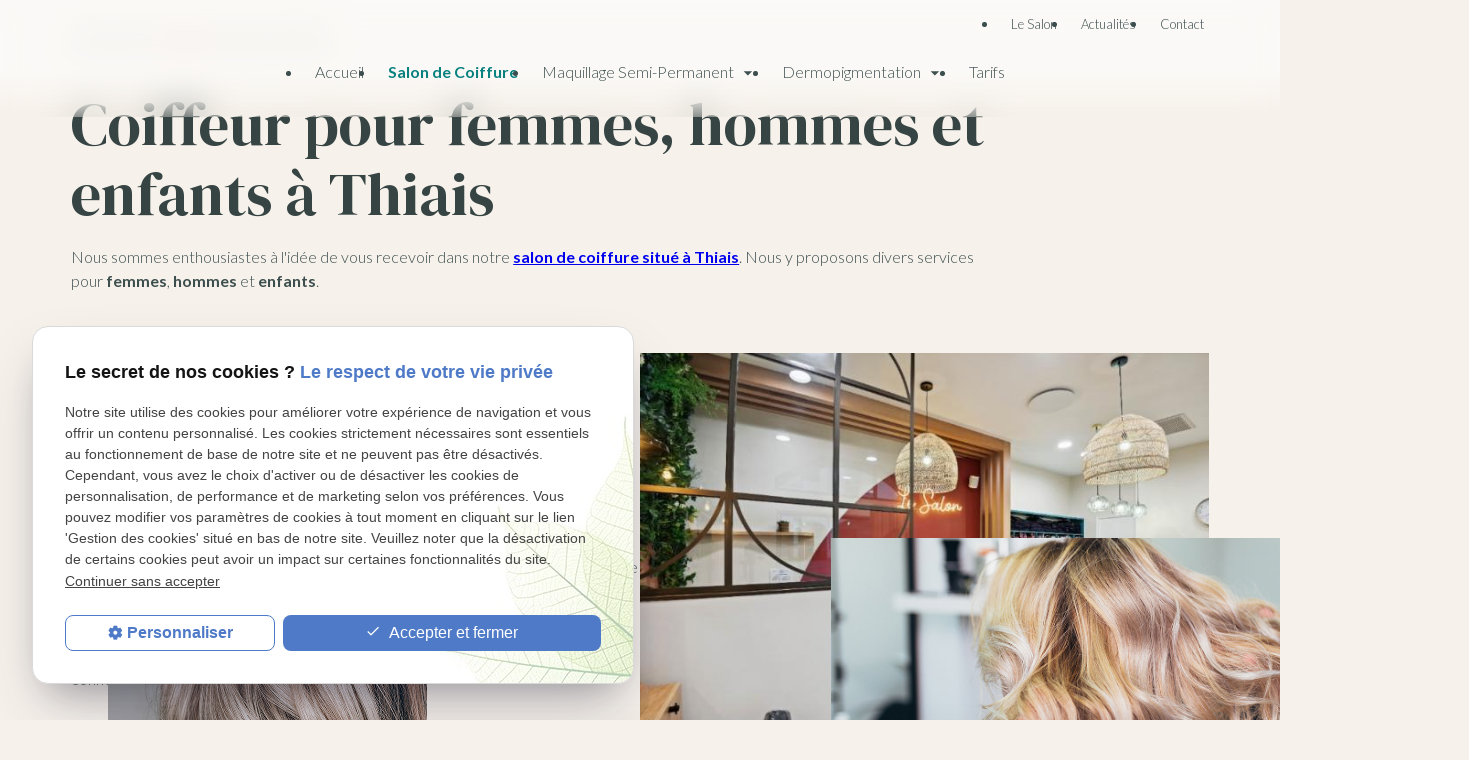

--- FILE ---
content_type: text/html; charset=UTF-8
request_url: https://www.lesalonthiais.com/coupes-cheveux.php
body_size: 26040
content:
<!DOCTYPE html>
<html lang="fr" class="coupes-cheveux">
<!-- HEAD --><head>
<meta http-equiv="Content-Type" content="text/html;charset=UTF-8">
<title>Coiffeur femmes, hommes Thiais – Coupe de cheveux Orly</title>
<meta name="description" content="Vous souhaitez une coupe de cheveux tendance ? Confiez votre chevelure à «LE SALON» à Thiais. Nous proposons également la taille de la barbe.">
<meta name="keywords" content="">
<link rel="canonical" href="https://www.lesalonthiais.com/coupes-cheveux.php">
<!-- Google Tag Manager -->
<script>(function(w,d,s,l,i){w[l]=w[l]||[];w[l].push({'gtm.start':
new Date().getTime(),event:'gtm.js'});var f=d.getElementsByTagName(s)[0],
j=d.createElement(s),dl=l!='dataLayer'?'&l='+l:'';j.async=true;j.src=
'https://www.googletagmanager.com/gtm.js?id='+i+dl;f.parentNode.insertBefore(j,f);
})(window,document,'script','dataLayer','GTM-WQGHPNVQ');</script>
<!-- End Google Tag Manager -->


<meta name="viewport" content="initial-scale=1.0, minimum-scale=1.0, maximum-scale=5.0, width=device-width" />

<!-- Colors -->
<meta name="msapplication-TileColor" content="#FFFFFF" />
<meta name="msapplication-TileImage" content="public/assets/gifs/icons/ms-icon-144x144.png" />

<!-- Icons -->
<link rel="apple-touch-icon" sizes="57x57" href="public/assets/gifs/icons/apple-icon-57x57.png" />
<link rel="apple-touch-icon" sizes="60x60" href="public/assets/gifs/icons/apple-icon-60x60.png" />
<link rel="apple-touch-icon" sizes="72x72" href="public/assets/gifs/icons/apple-icon-72x72.png" />
<link rel="apple-touch-icon" sizes="76x76" href="public/assets/gifs/icons/apple-icon-76x76.png" />
<link rel="apple-touch-icon" sizes="114x114" href="public/assets/gifs/icons/apple-icon-114x114.png" />
<link rel="apple-touch-icon" sizes="120x120" href="public/assets/gifs/icons/apple-icon-120x120.png" />
<link rel="apple-touch-icon" sizes="144x144" href="public/assets/gifs/icons/apple-icon-144x144.png" />
<link rel="apple-touch-icon" sizes="152x152" href="public/assets/gifs/icons/apple-icon-152x152.png" />
<link rel="apple-touch-icon" sizes="180x180" href="public/assets/gifs/icons/apple-icon-180x180.png" />
<link rel="icon" type="image/png" sizes="192x192"  href="public/assets/gifs/icons/android-icon-192x192.png" />
<link rel="icon" type="image/png" sizes="32x32" href="public/assets/gifs/icons/favicon-32x32.png" />
<link rel="icon" type="image/png" sizes="96x96" href="public/assets/gifs/icons/favicon-96x96.png" />
<link rel="icon" type="image/png" sizes="16x16" href="public/assets/gifs/icons/favicon-16x16.png" />

<!-- Manifest -->
<link rel="manifest" href="./manifest.json" />

<!-- Font -->
<link rel="preload stylesheet" as="style" href="https://fonts.googleapis.com/icon?family=Material+Icons&display=block" />
<link href="https://fonts.googleapis.com/css2?family=DM+Serif+Display:ital@0;1&family=Lato:ital,wght@0,100;0,300;0,400;0,700;0,900;1,100;1,300;1,400;1,700;1,900&display=swap" rel="stylesheet">
<!-- CSS -->
<link rel="preload stylesheet" as="style" href="/ressources/20121001/css/fancybox/jquery.fancybox.css" />
<link rel="preload stylesheet" as="style" href="/ressources/v2.0.3/css/styleiecheck.css" />

<link rel="preload stylesheet" as="style" href="public/css/components/slick/slick.css" />
<link rel="preload stylesheet" as="style" href="public/css/components/slick/accessible-slick-theme.css" />

<link rel="preload stylesheet" as="style" href="public/css/main.css" />
<link rel="preload stylesheet" as="style" href="public/css/theme.css" />
<link rel="preload stylesheet" as="style" href="public/css/animations.css" />


<style>:root { --icon-font: 'Material Icons'; }</style>

<!-- Javascript -->
<script rel="preload" as="script" src="/ressources/20121001/js/jquery.min.js"></script>
<script src="https://npmcdn.com/imagesloaded@4.1/imagesloaded.pkgd.js"></script>
<script rel="preload" src="public/js/animations.js"></script><link rel="preload stylesheet" as="style" href="public/css/axecontenu.css" media="screen, projection">
<script type="text/javascript">var scpageid="1f043938769291dec1112374d1c9932a8cbef53b";</script>
</head>
<!-- BODY --><body class="page-interne">
		
		<!-- HEADER -->
		<header>
<!---------------------------- HEADER ---------------------------->

<div class="menu-mobile sticky-mobile">
    <div class="container">
        <div class="row s-between s-middle menu-mobile-content">
            <div class="topbar-brand white-text col">
                                <div class="brand">
    <a href="/" target="_self" class="logo gtm-global-logo" title="Aller &agrave; la page d'accueil">
        <!-- LOGO EN PNG -->
        <img src="public/assets/gifs/logo.png" width="200" height="80" alt="Salon de coiffure à Thiais" class="header-only" />
        <img src="public/assets/gifs/logo.png" width="200" height="80" alt="Salon de coiffure à Thiais" class="footer-only" />
    </a>
</div>            </div>
            <span class="menu-title col white-text">Menu</span>
            <button class="btn-menu col" id="menu-back">
                <span class="material-icons">arrow_back</span>
            </button>
            <button class="btn-menu col gtm-menu-mobile-btn" id="menu-burger">
                <span class="material-icons">menu</span>
                <span class="close-mobile material-icons">close</span>
            </button>
        </div>
    </div>
</div>

<div class="header-content sticky-desktop">
    <div class="top-bar">
        <div class="container">
            <div class="row l-middle l-center xl-between">
                <div class="col desktop-only">
                    <div class="row l-middle l-start">
                        <div class="col tel-header desktop-only">
                            <!-- NUMÉRO DE TÉLÉPHONE -->
<address>

    <svg width="20" height="24" viewBox="0 0 20 24" fill="none" xmlns="http://www.w3.org/2000/svg">
        <g clip-path="url(#clip0_9053_47042)">
            <path
                d="M16.0177 14.7235L13.901 14.4818C13.3927 14.4235 12.8927 14.5985 12.5344 14.9568L11.001 16.4901C8.64271 15.2901 6.70938 13.3651 5.50938 10.9985L7.05104 9.4568C7.40938 9.09847 7.58438 8.59847 7.52604 8.09014L7.28438 5.99014C7.18438 5.14847 6.47604 4.51514 5.62604 4.51514H4.18438C3.24271 4.51514 2.45938 5.29847 2.51771 6.24014C2.95938 13.3568 8.65104 19.0401 15.7594 19.4818C16.701 19.5401 17.4844 18.7568 17.4844 17.8151V16.3735C17.4927 15.5318 16.8594 14.8235 16.0177 14.7235Z"
                fill="#3D4F4F" />
        </g>
        <defs>
            <clipPath id="clip0_9053_47042">
                <rect width="20" height="20" fill="white" transform="translate(0 2)" />
            </clipPath>
        </defs>
    </svg>

    <a href="tel:+33188248336"
        title="T&eacute;l&eacute;phoner au 01 88 24 83 36" class="tel gtm-global-tel">
        01 88 24 83 36    </a>
</address>
                        </div>
                        <div class="col tel-header desktop-only">
                            <svg width="20" height="24" viewBox="0 0 20 24" fill="none"
                                xmlns="http://www.w3.org/2000/svg">
                                <g clip-path="url(#clip0_9053_47057)">
                                    <path
                                        d="M9.99199 3.66667C5.39199 3.66667 1.66699 7.40001 1.66699 12C1.66699 16.6 5.39199 20.3333 9.99199 20.3333C14.6003 20.3333 18.3337 16.6 18.3337 12C18.3337 7.40001 14.6003 3.66667 9.99199 3.66667ZM13.3337 15.3333C13.0087 15.6583 12.4837 15.6583 12.1587 15.3333L9.41699 12.5917C9.25866 12.4333 9.16699 12.225 9.16699 12V8.66667C9.16699 8.20834 9.54199 7.83334 10.0003 7.83334C10.4587 7.83334 10.8337 8.20834 10.8337 8.66667V11.6583L13.3337 14.1583C13.6587 14.4833 13.6587 15.0083 13.3337 15.3333Z"
                                        fill="#3D4F4F" />
                                </g>
                                <defs>
                                    <clipPath id="clip0_9053_47057">
                                        <rect width="20" height="20" fill="white" transform="translate(0 2)" />
                                    </clipPath>
                                </defs>
                            </svg>
                            <div class="horaire">
                                <span> Lundi - Mercredi : Fermé </br>
                                    Mardi - Jeudi - Vendredi : 9:00 - 18:30 </br>
                                    
                                    Samedi : 8:30 - 18:00</span>
                            </div>
                        </div>
                    </div>
                </div>
                <div class="col desktop-only">
                                        <div class="brand">
    <a href="/" target="_self" class="logo gtm-global-logo" title="Aller &agrave; la page d'accueil">
        <!-- LOGO EN PNG -->
        <img src="public/assets/gifs/logo.png" width="200" height="80" alt="Salon de coiffure à Thiais" class="header-only" />
        <img src="public/assets/gifs/logo.png" width="200" height="80" alt="Salon de coiffure à Thiais" class="footer-only" />
    </a>
</div>                </div>
                <div class="col"></div>
                <div class="col">
                    <div class="row l-middle l-end">
                                                                        <div class="col tel-menu col l-middle l-end">
                            <div class="topbar-nav-container">
                                <nav id="topbar-nav" class="nav small">
                                    <ul><li class="firstLi"><a href="coiffeur.php">Le Salon</a></li><li class="firstLi"><a href="actualites_al.html">Actualités</a></li><li class="firstLi"><a href="contact.php">Contact</a></li><li class="firstLi no-menu"><a href="politique-de-confidentialite.php">Politique de confidentialité</a></li></ul>                                </nav>
                            </div>
                        </div>
                                            </div>
                </div>
            </div>
        </div>
    </div>
    <div class="main-header-content">
        <div class="container">
            <div class="row s-center l-middle l-center">
                <div class="col">
                    <div class="row l-middle l-end">
                        <div class="col">
                            <div id="nav-container">
                                <nav id="main-nav" class="nav">
                                    <ul><li class="firstLi"><a href="/">Accueil</a></li><li class="firstLi"><a class="selected" href="coupes-cheveux.php">Salon de Coiffure</a></li><li class="firstLi sous_menu"><a href="#">Maquillage Semi-Permanent</a><ul class="dropdown"><li class="sousLi"><a href="maquillage-permanent-regard.php">Maquillage permanent regard</a></li><li class="sousLi"><a href="maquillage-permanent-levres.php">Maquillage permanent lèvres</a></li><li class="sousLi"><a href="restructuration-sourcils-cils.php">Restructuration des sourcils et cils</a></li><li class="sousLi"><a href="pigmentation-levres.php">Pigmentation des lèvres</a></li></ul><li class="firstLi sous_menu"><a href="dermopigmentation.php">Dermopigmentation</a><ul class="dropdown"><li class="sousLi"><a href="camouflage-cicatrices.php">Camouflage cicatrices</a></li><li class="sousLi"><a href="detatouage.php">Détatouage</a></li><li class="sousLi"><a href="carbon-peel.php">Carbon Peel</a></li><li class="sousLi"><a href="microneedling.php">Microneedling</a></li></ul><li class="firstLi"><a href="tarifs.php">Tarifs</a></li></ul>                                </nav>
                            </div>
                        </div>

                    </div>
                </div>
                <div class="col desktop-only" id="no-padd">
                    <div class="btn-contact">
    <a href="https://www.planity.com/le-salon-regard-et-beaute-94320-thiais" rel="noopener noreferrer nofollow" target="_blank" title="Votre rendez-vous"
        class="btn accent gtm-global-rdv button--secondary">
        <div class="button__label__wrapper">
            <span class="button__label">
                 Votre rendez-vous<br /><br /> Votre rendez-vous            </span>
        </div>
    </a>
</div>                </div>
            </div>
        </div>
    </div>
</div>


<!---------------------------- FOLD ---------------------------->

<!-- Fold pour les autres pages -->
<div class="fold">
    <div class="container">
        <div class="row m-middle m-end align-center">
            <div class="col">
                <div class="bold x-large">
                    <!-- NUMÉRO DE TÉLÉPHONE -->
<address>

    <svg width="20" height="24" viewBox="0 0 20 24" fill="none" xmlns="http://www.w3.org/2000/svg">
        <g clip-path="url(#clip0_9053_47042)">
            <path
                d="M16.0177 14.7235L13.901 14.4818C13.3927 14.4235 12.8927 14.5985 12.5344 14.9568L11.001 16.4901C8.64271 15.2901 6.70938 13.3651 5.50938 10.9985L7.05104 9.4568C7.40938 9.09847 7.58438 8.59847 7.52604 8.09014L7.28438 5.99014C7.18438 5.14847 6.47604 4.51514 5.62604 4.51514H4.18438C3.24271 4.51514 2.45938 5.29847 2.51771 6.24014C2.95938 13.3568 8.65104 19.0401 15.7594 19.4818C16.701 19.5401 17.4844 18.7568 17.4844 17.8151V16.3735C17.4927 15.5318 16.8594 14.8235 16.0177 14.7235Z"
                fill="#3D4F4F" />
        </g>
        <defs>
            <clipPath id="clip0_9053_47042">
                <rect width="20" height="20" fill="white" transform="translate(0 2)" />
            </clipPath>
        </defs>
    </svg>

    <a href="tel:+33188248336"
        title="T&eacute;l&eacute;phoner au 01 88 24 83 36" class="tel gtm-global-tel">
        01 88 24 83 36    </a>
</address>
                </div>
            </div>
            <div class="col">
                <div class="btn-contact">
    <a href="https://www.planity.com/le-salon-regard-et-beaute-94320-thiais" rel="noopener noreferrer nofollow" target="_blank" title="Votre rendez-vous"
        class="btn accent gtm-global-rdv button--secondary">
        <div class="button__label__wrapper">
            <span class="button__label">
                 Votre rendez-vous<br /><br /> Votre rendez-vous            </span>
        </div>
    </a>
</div>            </div>
        </div>
    </div>
</div>
<div class="bg-interne"></div>
</header><!-- MAIN --><main><div id="container" class="content section">
				<div class="container sc-content">

<nav id="fil_ariane"><strong>Vous &ecirc;tes ici :</strong> <a href="/">Accueil</a> &gt; Salon de Coiffure</nav><h1>Coiffeur pour femmes, hommes et enfants à Thiais
</h1>
<p class="intro">Nous sommes enthousiastes à l'idée de vous recevoir dans notre <a href="/"><strong>salon de coiffure situé à Thiais</strong></a>. Nous y proposons divers services pour <strong>femmes</strong>, <strong>hommes</strong> et <strong>enfants</strong>.</p>
<section class="ac-doubleColonne"><section class="ac-colonne ac-colonne_1 ui-sortable"><h2>Satisfaire vos envies en coupes de cheveux</h2>
        <p>Vous trouverez votre bonheur entre nos mains expertes ; que ce soit pour une soirée, pour un mariage, ou simplement pour le quotidien.</p>
        <p>Que vous veniez nous rendre visite pour une <strong>coupe, un ombré</strong>, des <strong>couleurs</strong>, des<strong> mèches</strong>, <strong>lissage</strong>,<strong> brushing</strong>, ou encore <strong>un soin </strong><em><strong>steampod</strong></em> :
            nous sommes à votre écoute.</p>
        <p>Nous suivons assidûment les dernières tendances afin d'être efficaces. Notre équipe saura prendre soin de vous et vous conseiller, donc n'hésitez plus à nous confier vos cheveux !</p>
    </section><section class="ac-colonne ac-colonne_2 ui-sortable"><img src="https://www.lesalonthiais.com/photos/641x427/salon-coiffure.jpg" title="coiffeur Thiais" alt="coiffeur Thiais" loading="lazy" width="641" height="427" /></section></section><section class="ac-include" data-file="encart-contact.inc"><div id="encart-contact" class="section">
    <div class="logo-contact">
        <img src="public/assets/gifs/logo-contact.png" width="351" height="579" alt="logo contact" loading="lazy" />
    </div>
    <div class="container">
        <div class="contact-img-top">
            <img src="public/assets/gifs/contact-01.jpg" width="319" height="698" alt="cheveux" id="contact-1"
                loading="lazy" />
            <img src="public/assets/gifs/contact-02.jpg" width="638" height="326" alt="teinte" id="contact-2"
                loading="lazy" />
        </div>

        <div class="contact-center primary white-text align-center">
            <div class="title-2">Et si c’était le moment<br>
                de vous <i>sublimer </i>?</div>
            <p>Faites le choix d’une expertise dédiée à votre beauté. Que ce soit pour redéfinir votre style,<br>
                illuminer votre regard ou révéler votre éclat naturel, nous sommes là pour vous accompagner avec passion
                et savoir-faire.<br>
                Offrez-vous l’expérience que vous méritez, dans un salon où chaque détail compte.</p>
            <div class="cordonnées">

                <div class="footer-row-contact">
                    <svg width="16" height="16" viewBox="0 0 16 16" fill="none" xmlns="http://www.w3.org/2000/svg">
                        <path
                            d="M14.0177 11.1421L11.901 10.9004C11.3927 10.8421 10.8927 11.0171 10.5344 11.3754L9.00104 12.9087C6.64271 11.7087 4.70938 9.78375 3.50938 7.41708L5.05104 5.87541C5.40938 5.51708 5.58438 5.01708 5.52604 4.50875L5.28438 2.40875C5.18438 1.56708 4.47604 0.933746 3.62604 0.933746H2.18438C1.24271 0.933746 0.459376 1.71708 0.51771 2.65875C0.959376 9.77541 6.65104 15.4587 13.7594 15.9004C14.701 15.9587 15.4844 15.1754 15.4844 14.2337V12.7921C15.4927 11.9504 14.8594 11.2421 14.0177 11.1421Z"
                            fill="#F6F5F5" />
                    </svg>
                    <!-- NUMÉRO DE TÉLÉPHONE -->
<address>

    <svg width="20" height="24" viewBox="0 0 20 24" fill="none" xmlns="http://www.w3.org/2000/svg">
        <g clip-path="url(#clip0_9053_47042)">
            <path
                d="M16.0177 14.7235L13.901 14.4818C13.3927 14.4235 12.8927 14.5985 12.5344 14.9568L11.001 16.4901C8.64271 15.2901 6.70938 13.3651 5.50938 10.9985L7.05104 9.4568C7.40938 9.09847 7.58438 8.59847 7.52604 8.09014L7.28438 5.99014C7.18438 5.14847 6.47604 4.51514 5.62604 4.51514H4.18438C3.24271 4.51514 2.45938 5.29847 2.51771 6.24014C2.95938 13.3568 8.65104 19.0401 15.7594 19.4818C16.701 19.5401 17.4844 18.7568 17.4844 17.8151V16.3735C17.4927 15.5318 16.8594 14.8235 16.0177 14.7235Z"
                fill="#3D4F4F" />
        </g>
        <defs>
            <clipPath id="clip0_9053_47042">
                <rect width="20" height="20" fill="white" transform="translate(0 2)" />
            </clipPath>
        </defs>
    </svg>

    <a href="tel:+33188248336"
        title="T&eacute;l&eacute;phoner au 01 88 24 83 36" class="tel gtm-global-tel">
        01 88 24 83 36    </a>
</address>
                </div>
                <div class="footer-row-contact">
                    <svg width="15" height="18" viewBox="0 0 15 18" fill="none" xmlns="http://www.w3.org/2000/svg">
                        <path
                            d="M7.59928 0.800781C4.09928 0.800781 0.932617 3.48411 0.932617 7.63411C0.932617 10.2841 2.97428 13.4008 7.04928 16.9924C7.36595 17.2674 7.84095 17.2674 8.15762 16.9924C12.2243 13.4008 14.266 10.2841 14.266 7.63411C14.266 3.48411 11.0993 0.800781 7.59928 0.800781ZM7.59928 9.13411C6.68262 9.13411 5.93262 8.38411 5.93262 7.46745C5.93262 6.55078 6.68262 5.80078 7.59928 5.80078C8.51595 5.80078 9.26595 6.55078 9.26595 7.46745C9.26595 8.38411 8.51595 9.13411 7.59928 9.13411Z"
                            fill="#F6F5F5" />
                    </svg>
                        <!-- ADRESSE POSTALE -->
    <address>
                    <a
            href="https://maps.app.goo.gl/wu1X9Nh8DsfvWM9j7"
            target="_blank"
            rel="noopener noreferrer nofollow"
            title="Voir le plan d'acc&egrave;s"
            class="lien-maps gtm-global-adresse">
                <span>24 Place du Marché&nbsp;</span>94320&nbsp;THIAIS            </a>
            </address>
                </div>

                <div class="footer-row-contact hor">

                    <svg width="21" height="24" viewBox="0 0 21 24" fill="none" xmlns="http://www.w3.org/2000/svg">
                        <g clip-path="url(#clip0_9096_45465)">
                            <path
                                d="M10.492 3.6665C5.89199 3.6665 2.16699 7.39984 2.16699 11.9998C2.16699 16.5998 5.89199 20.3332 10.492 20.3332C15.1003 20.3332 18.8337 16.5998 18.8337 11.9998C18.8337 7.39984 15.1003 3.6665 10.492 3.6665ZM13.8337 15.3332C13.5087 15.6582 12.9837 15.6582 12.6587 15.3332L9.91699 12.5915C9.75866 12.4332 9.66699 12.2248 9.66699 11.9998V8.6665C9.66699 8.20817 10.042 7.83317 10.5003 7.83317C10.9587 7.83317 11.3337 8.20817 11.3337 8.6665V11.6582L13.8337 14.1582C14.1587 14.4832 14.1587 15.0082 13.8337 15.3332Z"
                                fill="#F6F9F9" />
                        </g>
                        <defs>
                            <clipPath id="clip0_9096_45465">
                                <rect width="20" height="20" fill="white" transform="translate(0.5 2)" />
                            </clipPath>
                        </defs>
                    </svg>

                    Lundi - Samedi 09:00 - 18:00
                </div>
            </div>
            <div class="row-btn">
                <div class="btn-contact">
    <a href="https://www.planity.com/le-salon-regard-et-beaute-94320-thiais" rel="noopener noreferrer nofollow" target="_blank" title="Votre rendez-vous"
        class="btn accent gtm-global-rdv button--secondary">
        <div class="button__label__wrapper">
            <span class="button__label">
                Prendre votre rendez-vous<br /><br />Prendre votre rendez-vous            </span>
        </div>
    </a>
</div>            </div>
        </div>

        <div class="contact-img-top">
            <img src="public/assets/gifs/contact-03.jpg" width="428" height="346" alt="coupe" id="contact-3"
                loading="lazy" />
            <img src="public/assets/gifs/contact-04.jpg" width="486" height="346" alt="coupe 2" id="contact-4"
                loading="lazy" />
        </div>
    </div>
</div></section><section class="ac-doubleColonne"><section class="ac-colonne ac-colonne_1 ui-sortable"><img src="https://www.lesalonthiais.com/photos/420x280/salon-coiffure2.jpeg" title="coiffure femme" alt="coiffure femme" loading="lazy" width="420" height="280" /></section><section class="ac-colonne ac-colonne_2 ui-sortable"><h2>Des services sur mesure en coiffure à Thiais
</h2>
        <p>Nous adaptons notre grille tarifaire en fonction de la longueur de vos <strong>cheveux</strong> et de votre âge, et proposons également la <strong>taille de la barbe</strong> pour vous messieurs.</p>
        <p>Si vous désirez une coupe dans le but de <strong>faire don de vos cheveux</strong>, nous pouvons nous en occuper puisque nous travaillons avec <em><strong>Fake Hair Don't Care</strong></em>.</p>
        <p>Cette association récupère ces derniers afin de composer des <strong>perruques pour des personnes atteintes du cancer</strong>. Nous sommes impatients à l'idée de pouvoir répondre à vos besoins avec le plus grand des soins,
            et vous remercions d'avance pour votre confiance.</p>
    </section></section><div class="clear_both"></div>
<section class="ac-doubleColonne"><section class="ac-colonne ac-colonne_1 ui-sortable"><h2>Qu’est-ce que le gray hair ?
</h2>
        <p>Le <strong>grey hair</strong>, c’est le retour artificiel au naturel. C’est pour vous qui en avez assez de faire des colorations, qui ne pouvez plus forcément assumer ce coût financier, ou penser à planifier sans cesse vos
            rendez-vous chez le coiffeur.</p>
        <p>C’est un travail minutieux de plusieurs heures en salon, qui a certes un coût (entre 350 et 700€ selon la longueur et l’épaisseur de la chevelure) mais dont vous serez assurément satisfait du résultat. Un devis
            vous sera naturellement présenté pour que vous gardiez ce choix final.  </p>
        <p>Le grey hair, c’est un investissement mais notez que plus aucune couleur ne sera effectuée en salon. Ainsi, le grey hair, c’est la certitude que vous aurez rentabilisé.</p>
        <p>Votre décision en un an. Ainsi, nos coiffeurs cibleront vos cheveux blancs et ceux naturels souvent foncés (au minimum de 3 mois), pour qu’ils se mélangent lors de leur repousse. Vous éviterez une coupe courte de vos cheveux. </p>
    </section><section class="ac-colonne ac-colonne_2 ui-sortable"><img src="https://www.lesalonthiais.com/photos/549x366/greyhairlesalon-1.jpeg" title="grey hair transitionN" alt="grey hair transitionN" loading="lazy" width="549" height="366" /></section><div class="ac-clearBoth"></div>
</section>
<section id="relance">
<p class="titre-relance" style="clear:both;">Consultez également :</p>
	<ul>
	<li><a href='dermopigmentation.php'>Dermopigmentation</a></li><li><a href='maquillage-permanent-levres.php'>Maquillage permanent lèvres</a></li><li><a href='restructuration-sourcils-cils.php'>Restructuration des sourcils et cils</a></li>	</ul>
</section>
</div>
			</div>
		</main><!-- FOOTER --><footer><div class="section footer-1 onScroll slideDown">
    <div class="container">
        <div class="row l-top ">
            <div class="col col-brand ">
                <div class="brand">
    <a href="/" target="_self" class="logo gtm-global-logo" title="Aller &agrave; la page d'accueil">
        <!-- LOGO EN PNG -->
        <img src="public/assets/gifs/logo.png" width="200" height="80" alt="Salon de coiffure à Thiais" class="header-only" />
        <img src="public/assets/gifs/logo.png" width="200" height="80" alt="Salon de coiffure à Thiais" class="footer-only" />
    </a>
</div>            </div>
            <div class="col footer-contact">
                <div class="title-4 ">Téléphone</div>
                <span class="sous-title">Pour nous joindre</span>
                <div class="footer-row-contact">

                    <!-- NUMÉRO DE TÉLÉPHONE -->
<address>

    <svg width="20" height="24" viewBox="0 0 20 24" fill="none" xmlns="http://www.w3.org/2000/svg">
        <g clip-path="url(#clip0_9053_47042)">
            <path
                d="M16.0177 14.7235L13.901 14.4818C13.3927 14.4235 12.8927 14.5985 12.5344 14.9568L11.001 16.4901C8.64271 15.2901 6.70938 13.3651 5.50938 10.9985L7.05104 9.4568C7.40938 9.09847 7.58438 8.59847 7.52604 8.09014L7.28438 5.99014C7.18438 5.14847 6.47604 4.51514 5.62604 4.51514H4.18438C3.24271 4.51514 2.45938 5.29847 2.51771 6.24014C2.95938 13.3568 8.65104 19.0401 15.7594 19.4818C16.701 19.5401 17.4844 18.7568 17.4844 17.8151V16.3735C17.4927 15.5318 16.8594 14.8235 16.0177 14.7235Z"
                fill="#3D4F4F" />
        </g>
        <defs>
            <clipPath id="clip0_9053_47042">
                <rect width="20" height="20" fill="white" transform="translate(0 2)" />
            </clipPath>
        </defs>
    </svg>

    <a href="tel:+33188248336"
        title="T&eacute;l&eacute;phoner au 01 88 24 83 36" class="tel gtm-global-tel">
        01 88 24 83 36    </a>
</address>
                </div>
            </div>
            <div class="col footer-contact">
                <div class="title-4 ">Adresse</div>
                <div class="footer-row-contact">

                    <svg width="21" height="24" viewBox="0 0 21 24" fill="none" xmlns="http://www.w3.org/2000/svg">
                        <g clip-path="url(#clip0_9097_61789)">
                            <path
                                d="M10.5993 3.80078C7.09928 3.80078 3.93262 6.48411 3.93262 10.6341C3.93262 13.2841 5.97428 16.4008 10.0493 19.9924C10.366 20.2674 10.841 20.2674 11.1576 19.9924C15.2243 16.4008 17.266 13.2841 17.266 10.6341C17.266 6.48411 14.0993 3.80078 10.5993 3.80078ZM10.5993 12.1341C9.68262 12.1341 8.93262 11.3841 8.93262 10.4674C8.93262 9.55078 9.68262 8.80078 10.5993 8.80078C11.516 8.80078 12.266 9.55078 12.266 10.4674C12.266 11.3841 11.516 12.1341 10.5993 12.1341Z"
                                fill="#3D4F4F" />
                        </g>
                        <defs>
                            <clipPath id="clip0_9097_61789">
                                <rect width="20" height="20" fill="white" transform="translate(0.599609 2)" />
                            </clipPath>
                        </defs>
                    </svg>

                        <!-- ADRESSE POSTALE -->
    <address>
                    <a
            href="https://maps.app.goo.gl/wu1X9Nh8DsfvWM9j7"
            target="_blank"
            rel="noopener noreferrer nofollow"
            title="Voir le plan d'acc&egrave;s"
            class="lien-maps gtm-global-adresse">
                <span>24 Place du Marché&nbsp;</span>94320&nbsp;THIAIS            </a>
            </address>
                </div>
            </div>
            <div class="col footer-contact">
                <div class="title-4 ">Horaires</div>
                <div class="footer-row-contact">

                    <svg width="21" height="24" viewBox="0 0 21 24" fill="none" xmlns="http://www.w3.org/2000/svg">
                        <g clip-path="url(#clip0_9097_61807)">
                            <path
                                d="M10.5916 3.66699C5.9916 3.66699 2.2666 7.40033 2.2666 12.0003C2.2666 16.6003 5.9916 20.3337 10.5916 20.3337C15.1999 20.3337 18.9333 16.6003 18.9333 12.0003C18.9333 7.40033 15.1999 3.66699 10.5916 3.66699ZM13.9333 15.3337C13.6083 15.6587 13.0833 15.6587 12.7583 15.3337L10.0166 12.592C9.85827 12.4337 9.7666 12.2253 9.7666 12.0003V8.66699C9.7666 8.20866 10.1416 7.83366 10.5999 7.83366C11.0583 7.83366 11.4333 8.20866 11.4333 8.66699V11.6587L13.9333 14.1587C14.2583 14.4837 14.2583 15.0087 13.9333 15.3337Z"
                                fill="#3D4F4F" />
                        </g>
                        <defs>
                            <clipPath id="clip0_9097_61807">
                                <rect width="20" height="20" fill="white" transform="translate(0.599609 2)" />
                            </clipPath>
                        </defs>
                    </svg>

                    Lundi - Mercredi : Fermé <br>
                                    Mardi - Jeudi - Vendredi : <br>9:00 - 18:30 <br>
                                    
                                    Samedi : 8:30 - 18:00
                </div>
            </div>
            <div class="col align-left footer-contact">
                <div class="title-4"> Suivez-nous</div>
                <div class="reseaux-sociaux gtm-reseaux-sociaux">
    <ul class="row s-center s-middle l-start">
        <!-- FACEBOOK -->
        <li class="col">
            <a href="https://www.facebook.com/Le-Salon-Thiais-Regard-Beaut%C3%A9-107358207517552/" target="_blank"
                rel="noopener nofollow noreferrer" title="Consulter la page Facebook" class="gtm-global-facebook">

                <svg width="25" height="24" viewBox="0 0 25 24" fill="none" xmlns="http://www.w3.org/2000/svg">
                    <g clip-path="url(#clip0_9097_61819)">
                        <path
                            d="M12.7998 2C7.2768 2 2.7998 6.477 2.7998 12C2.7998 16.991 6.4568 21.128 11.2378 21.879V14.89H8.6978V12H11.2378V9.797C11.2378 7.291 12.7298 5.907 15.0148 5.907C16.1088 5.907 17.2528 6.102 17.2528 6.102V8.562H15.9928C14.7498 8.562 14.3628 9.333 14.3628 10.124V12H17.1358L16.6928 14.89H14.3628V21.879C19.1428 21.129 22.7998 16.99 22.7998 12C22.7998 6.477 18.3228 2 12.7998 2Z"
                            fill="#1877F2" />
                    </g>
                    <defs>
                        <clipPath id="clip0_9097_61819">
                            <rect width="24" height="24" fill="white" transform="translate(0.799805)" />
                        </clipPath>
                    </defs>
                </svg>
                <!-- Facebook -->
            </a>
        </li>
        <!-- INSTAGRAM-->
        <li class="col">
            <a href="https://www.instagram.com/lesalon_thiais94/?hl=fr" target="_blank"
                rel="noopener nofollow noreferrer" title="Consulter le profil Instagram" class="gtm-global-instagram">

                <svg width="25" height="24" viewBox="0 0 25 24" fill="none" xmlns="http://www.w3.org/2000/svg"
                    xmlns:xlink="http://www.w3.org/1999/xlink">
                    <g clip-path="url(#clip0_9097_61822)">
                        <path
                            d="M8.65822 2.06994C7.59422 2.12014 6.86762 2.28994 6.23242 2.53954C5.57502 2.79574 5.01782 3.13954 4.46342 3.69594C3.90902 4.25234 3.56762 4.80994 3.31322 5.46834C3.06702 6.10494 2.90022 6.83214 2.85322 7.89674C2.80622 8.96134 2.79582 9.30354 2.80102 12.0191C2.80622 14.7347 2.81822 15.0751 2.86982 16.1419C2.92062 17.2057 3.08982 17.9321 3.33942 18.5675C3.59602 19.2249 3.93942 19.7819 4.49602 20.3365C5.05262 20.8911 5.60982 21.2317 6.26982 21.4865C6.90582 21.7323 7.63322 21.8999 8.69762 21.9465C9.76202 21.9931 10.1046 22.0039 12.8194 21.9987C15.5342 21.9935 15.876 21.9815 16.9426 21.9309C18.0092 21.8803 18.7318 21.7099 19.3674 21.4615C20.0248 21.2043 20.5822 20.8615 21.1364 20.3047C21.6906 19.7479 22.0318 19.1899 22.286 18.5311C22.5324 17.8951 22.6998 17.1677 22.746 16.1041C22.7926 15.0367 22.8036 14.6959 22.7984 11.9807C22.7932 9.26554 22.781 8.92514 22.7304 7.85874C22.6798 6.79234 22.5104 6.06814 22.261 5.43234C22.004 4.77494 21.661 4.21834 21.1046 3.66334C20.5482 3.10834 19.9898 2.76734 19.3312 2.51374C18.6948 2.26754 17.9678 2.09974 16.9034 2.05374C15.839 2.00774 15.4964 1.99594 12.7806 2.00114C10.0648 2.00634 9.72482 2.01794 8.65822 2.06994ZM8.77502 20.1475C7.80002 20.1051 7.27062 19.9431 6.91782 19.8075C6.45062 19.6275 6.11782 19.4099 5.76622 19.0617C5.41462 18.7135 5.19862 18.3795 5.01622 17.9133C4.87922 17.5605 4.71422 17.0317 4.66862 16.0567C4.61902 15.0029 4.60862 14.6865 4.60282 12.0167C4.59702 9.34694 4.60722 9.03094 4.65342 7.97674C4.69502 7.00254 4.85802 6.47254 4.99342 6.11994C5.17342 5.65214 5.39022 5.31994 5.73922 4.96854C6.08822 4.61714 6.42122 4.40074 6.88782 4.21834C7.24022 4.08074 7.76902 3.91714 8.74362 3.87074C9.79822 3.82074 10.1142 3.81074 12.7836 3.80494C15.453 3.79914 15.7698 3.80914 16.8248 3.85554C17.799 3.89794 18.3292 4.05934 18.6814 4.19554C19.1488 4.37554 19.4814 4.59174 19.8328 4.94134C20.1842 5.29094 20.4008 5.62274 20.5832 6.09034C20.721 6.44174 20.8846 6.97034 20.9306 7.94554C20.9808 9.00014 20.9922 9.31634 20.997 11.9855C21.0018 14.6547 20.9924 14.9717 20.9462 16.0255C20.9036 17.0005 20.742 17.5301 20.6062 17.8833C20.4262 18.3503 20.2092 18.6833 19.86 19.0345C19.5108 19.3857 19.1782 19.6021 18.7114 19.7845C18.3594 19.9219 17.83 20.0859 16.8562 20.1323C15.8016 20.1819 15.4856 20.1923 12.8152 20.1981C10.1448 20.2039 9.82982 20.1931 8.77522 20.1475M16.9272 6.65534C16.9276 6.89269 16.9984 7.1246 17.1306 7.32173C17.2628 7.51885 17.4505 7.67235 17.6699 7.76279C17.8894 7.85324 18.1307 7.87658 18.3634 7.82986C18.5961 7.78313 18.8098 7.66845 18.9773 7.50031C19.1448 7.33216 19.2587 7.11812 19.3046 6.88524C19.3505 6.65236 19.3262 6.4111 19.235 6.19199C19.1437 5.97288 18.9896 5.78575 18.7919 5.65427C18.5943 5.52279 18.3622 5.45286 18.1248 5.45334C17.8066 5.45397 17.5017 5.58096 17.2771 5.80636C17.0526 6.03177 16.9267 6.33715 16.9272 6.65534ZM7.66522 12.0099C7.67082 14.8459 9.97402 17.1397 12.8094 17.1343C15.6448 17.1289 17.9402 14.8259 17.9348 11.9899C17.9294 9.15394 15.6256 6.85954 12.7898 6.86514C9.95402 6.87074 7.65982 9.17434 7.66522 12.0099ZM9.46642 12.0063C9.46512 11.3471 9.65934 10.7022 10.0245 10.1533C10.3897 9.6044 10.9095 9.17612 11.5181 8.92262C12.1267 8.66911 12.7968 8.60177 13.4437 8.72911C14.0905 8.85645 14.6851 9.17275 15.1522 9.63801C15.6193 10.1033 15.938 10.6966 16.0679 11.343C16.1978 11.9893 16.1331 12.6597 15.882 13.2693C15.6309 13.8789 15.2047 14.4003 14.6572 14.7677C14.1098 15.1351 13.4657 15.3318 12.8064 15.3331C12.3687 15.3341 11.935 15.2487 11.5302 15.082C11.1254 14.9153 10.7575 14.6705 10.4473 14.3616C10.1371 14.0527 9.89088 13.6857 9.72258 13.2815C9.55428 12.8774 9.46723 12.4441 9.46642 12.0063Z"
                            fill="black" />
                        <path
                            d="M8.65822 2.06994C7.59422 2.12014 6.86762 2.28994 6.23242 2.53954C5.57502 2.79574 5.01782 3.13954 4.46342 3.69594C3.90902 4.25234 3.56762 4.80994 3.31322 5.46834C3.06702 6.10494 2.90022 6.83214 2.85322 7.89674C2.80622 8.96134 2.79582 9.30354 2.80102 12.0191C2.80622 14.7347 2.81822 15.0751 2.86982 16.1419C2.92062 17.2057 3.08982 17.9321 3.33942 18.5675C3.59602 19.2249 3.93942 19.7819 4.49602 20.3365C5.05262 20.8911 5.60982 21.2317 6.26982 21.4865C6.90582 21.7323 7.63322 21.8999 8.69762 21.9465C9.76202 21.9931 10.1046 22.0039 12.8194 21.9987C15.5342 21.9935 15.876 21.9815 16.9426 21.9309C18.0092 21.8803 18.7318 21.7099 19.3674 21.4615C20.0248 21.2043 20.5822 20.8615 21.1364 20.3047C21.6906 19.7479 22.0318 19.1899 22.286 18.5311C22.5324 17.8951 22.6998 17.1677 22.746 16.1041C22.7926 15.0367 22.8036 14.6959 22.7984 11.9807C22.7932 9.26554 22.781 8.92514 22.7304 7.85874C22.6798 6.79234 22.5104 6.06814 22.261 5.43234C22.004 4.77494 21.661 4.21834 21.1046 3.66334C20.5482 3.10834 19.9898 2.76734 19.3312 2.51374C18.6948 2.26754 17.9678 2.09974 16.9034 2.05374C15.839 2.00774 15.4964 1.99594 12.7806 2.00114C10.0648 2.00634 9.72482 2.01794 8.65822 2.06994ZM8.77502 20.1475C7.80002 20.1051 7.27062 19.9431 6.91782 19.8075C6.45062 19.6275 6.11782 19.4099 5.76622 19.0617C5.41462 18.7135 5.19862 18.3795 5.01622 17.9133C4.87922 17.5605 4.71422 17.0317 4.66862 16.0567C4.61902 15.0029 4.60862 14.6865 4.60282 12.0167C4.59702 9.34694 4.60722 9.03094 4.65342 7.97674C4.69502 7.00254 4.85802 6.47254 4.99342 6.11994C5.17342 5.65214 5.39022 5.31994 5.73922 4.96854C6.08822 4.61714 6.42122 4.40074 6.88782 4.21834C7.24022 4.08074 7.76902 3.91714 8.74362 3.87074C9.79822 3.82074 10.1142 3.81074 12.7836 3.80494C15.453 3.79914 15.7698 3.80914 16.8248 3.85554C17.799 3.89794 18.3292 4.05934 18.6814 4.19554C19.1488 4.37554 19.4814 4.59174 19.8328 4.94134C20.1842 5.29094 20.4008 5.62274 20.5832 6.09034C20.721 6.44174 20.8846 6.97034 20.9306 7.94554C20.9808 9.00014 20.9922 9.31634 20.997 11.9855C21.0018 14.6547 20.9924 14.9717 20.9462 16.0255C20.9036 17.0005 20.742 17.5301 20.6062 17.8833C20.4262 18.3503 20.2092 18.6833 19.86 19.0345C19.5108 19.3857 19.1782 19.6021 18.7114 19.7845C18.3594 19.9219 17.83 20.0859 16.8562 20.1323C15.8016 20.1819 15.4856 20.1923 12.8152 20.1981C10.1448 20.2039 9.82982 20.1931 8.77522 20.1475M16.9272 6.65534C16.9276 6.89269 16.9984 7.1246 17.1306 7.32173C17.2628 7.51885 17.4505 7.67235 17.6699 7.76279C17.8894 7.85324 18.1307 7.87658 18.3634 7.82986C18.5961 7.78313 18.8098 7.66845 18.9773 7.50031C19.1448 7.33216 19.2587 7.11812 19.3046 6.88524C19.3505 6.65236 19.3262 6.4111 19.235 6.19199C19.1437 5.97288 18.9896 5.78575 18.7919 5.65427C18.5943 5.52279 18.3622 5.45286 18.1248 5.45334C17.8066 5.45397 17.5017 5.58096 17.2771 5.80636C17.0526 6.03177 16.9267 6.33715 16.9272 6.65534ZM7.66522 12.0099C7.67082 14.8459 9.97402 17.1397 12.8094 17.1343C15.6448 17.1289 17.9402 14.8259 17.9348 11.9899C17.9294 9.15394 15.6256 6.85954 12.7898 6.86514C9.95402 6.87074 7.65982 9.17434 7.66522 12.0099ZM9.46642 12.0063C9.46512 11.3471 9.65934 10.7022 10.0245 10.1533C10.3897 9.6044 10.9095 9.17612 11.5181 8.92262C12.1267 8.66911 12.7968 8.60177 13.4437 8.72911C14.0905 8.85645 14.6851 9.17275 15.1522 9.63801C15.6193 10.1033 15.938 10.6966 16.0679 11.343C16.1978 11.9893 16.1331 12.6597 15.882 13.2693C15.6309 13.8789 15.2047 14.4003 14.6572 14.7677C14.1098 15.1351 13.4657 15.3318 12.8064 15.3331C12.3687 15.3341 11.935 15.2487 11.5302 15.082C11.1254 14.9153 10.7575 14.6705 10.4473 14.3616C10.1371 14.0527 9.89088 13.6857 9.72258 13.2815C9.55428 12.8774 9.46723 12.4441 9.46642 12.0063Z"
                            fill="url(#pattern0_9097_61822)" />
                    </g>
                    <defs>
                        <pattern id="pattern0_9097_61822" patternContentUnits="objectBoundingBox" width="1" height="1">
                            <use xlink:href="#image0_9097_61822" transform="scale(0.000439947)" />
                        </pattern>
                        <clipPath id="clip0_9097_61822">
                            <rect width="24" height="24" fill="white" transform="translate(0.799805)" />
                        </clipPath>
                        <image id="image0_9097_61822" width="2273" height="2275"
                            xlink:href="[data-uri]" />
                    </defs>
                </svg>
                <!-- Instagram -->
            </a>
        </li>

            </ul>
</div>            </div>
        </div>
    </div>
</div>
<div id="footer-nav">
    <div class="container onScroll slideDown">
        <nav id="" class="nav ">
            <ul><li class="firstLi"><a href="/">Accueil</a></li><li class="firstLi"><a class="selected" href="coupes-cheveux.php">Salon de Coiffure</a></li><li class="firstLi sous_menu"><a href="#">Maquillage Semi-Permanent</a><ul class="dropdown"><li class="sousLi"><a href="maquillage-permanent-regard.php">Maquillage permanent regard</a></li><li class="sousLi"><a href="maquillage-permanent-levres.php">Maquillage permanent lèvres</a></li><li class="sousLi"><a href="restructuration-sourcils-cils.php">Restructuration des sourcils et cils</a></li><li class="sousLi"><a href="pigmentation-levres.php">Pigmentation des lèvres</a></li></ul><li class="firstLi sous_menu"><a href="dermopigmentation.php">Dermopigmentation</a><ul class="dropdown"><li class="sousLi"><a href="camouflage-cicatrices.php">Camouflage cicatrices</a></li><li class="sousLi"><a href="detatouage.php">Détatouage</a></li><li class="sousLi"><a href="carbon-peel.php">Carbon Peel</a></li><li class="sousLi"><a href="microneedling.php">Microneedling</a></li></ul><li class="firstLi"><a href="tarifs.php">Tarifs</a></li></ul>        </nav>
    </div>
</div>
<div class=" footer-2">
    <div class="container onScroll slideDown">

        <nav class="">
            <ul class="row l-middle l-center">
                <li class="col">
                    <a href="/ressources/ajax/mentions_legales_box.php" title="Afficher les mentions l&eacute;gales"
                        data-fancybox-type="iframe" class="ML_box" id="gtm-footer-mentions-legales">Mentions
                        l&eacute;gales</a>
                </li>
                <li class="col">
                    <a href="politique-de-confidentialite.php" target="_self"
                        title="Aller &agrave; la page Politique de confidentialit&eacute;">Politique de
                        confidentialit&eacute;</a>
                </li>
                <li class="col">
                    <a href="#gestion-des-cookies" title="Afficher la gestion des cookies"
                        id="gtm-footer-cookies">Gestion des cookies</a>
                </li>
                <li class="col">
                    <a href="plan-site.php" target="_self" title="Aller &agrave; la page Plan du site">Plan du
                        site</a>
                </li>
                                <li class="col">
                                        <div class="siret">
                        <span>Siret&nbsp;:</span>
                        52856804100016                    </div>
                                    </li>
                            </ul>
        </nav>
    </div>
</div>
<!-- MENU RACCOURCI -->
<div class="tap-bar no-desktop">
    <div class="container">
        <div class="row">
            <!-- PLAN D'ACCES -->
            <div class="col">
                <div class="tap-bar-item tap-bar-map x-small primary white-text" id="gtm-tap-bar-map">
                    <span class="material-icons">place</span>
                    <a href="https://maps.app.goo.gl/wu1X9Nh8DsfvWM9j7" target="_blank" rel="noopener noreferrer nofollow"
                        title="Voir le plan d'acc&egrave;s" class="lien-maps lien-raccourci bold">Plan d'accès</a>
                </div>
            </div>
            <!-- RENDEZ-VOUS -->
            <div class="col">
                <div class="tap-bar-item tap-bar-rdv x-small accent white-text" id="gtm-tap-bar-rdv">
                    <span class="material-icons">event</span>
                    <a href="tracking_tc1.html" data-fancybox-type="iframe" title="Demander un rendez-vous en ligne" rel="lightbox2"
                        class="bold">Rendez-vous</a>
                    <!--  POUR DOCTOLIB : */ /* <a href="tracking_tc2.html" title="Demander un rendez-vous sur doctolib" rel="noopener noreferrer nofollow" target="_blank" class="bold">Rendez-vous</a> -->
                </div>
            </div>
            <!-- TELEPHONE -->
            <div class="col">
                <div class="tap-bar-item tap-bar-tel x-small primary white-text" id="gtm-tap-bar-tel">
                    <span class="material-icons">phone</span>
                                        <a href="tel:+33188248336"
                        title="T&eacute;l&eacute;phoner au 01 88 24 83 36"
                        class="tel bold">01 88 24 83 36</a>
                                    </div>
            </div>
            </div>
</div>
</div></footer><!-- SCRIPTS --><script rel="preload" src="/ressources/rwd.v1.1/js/outils.js" as="script"></script>
<script rel="preload" src="/ressources/20121001/js/jquery.fancybox.js" as="script"></script>
<script rel="preload" src="/ressources/4.0.1/js/axeslick.min.js"></script>
<script rel="preload" src="public/js/slick-config.js" as="script"></script>
<script rel="preload" src="public/js/main.js" as="script"></script>

<link href="/ressources/css/navigateurObsolete.css" rel="preload stylesheet" type="text/css" as="style"/>
<link rel="alternate" type="application/rss+xml" title="Actualités de lesalonthiais.com" href="/rss.xml"/><script rel="preload" type="text/javascript" src="/ressources/js/tarteaucitron/tarteaucitron.js" as="script"></script>
<script rel="preload" type="text/javascript" src="/ressources/js/tarteaucitron/tarteaucitron_init.js" as="script"></script>
<script rel="preload" type="text/javascript" src="/ressources/js/navigateurObsolete.js" as="script"></script>
<script rel="preload" type="text/javascript" src="/ressources/js/newsletter.js" as="script"></script>
<script type="text/javascript">
(tarteaucitron.job = tarteaucitron.job || []).push("twitter");
</script>
<script type="text/javascript">
(tarteaucitron.job = tarteaucitron.job || []).push("googlemapssearch");
</script>
<script type="text/javascript">
(tarteaucitron.job = tarteaucitron.job || []).push("facebook");
</script>
<script type="text/javascript">
(tarteaucitron.job = tarteaucitron.job || []).push("youtube");
</script>
<script type="text/javascript">
(tarteaucitron.job = tarteaucitron.job || []).push("gcmadstorage");
</script>
<script type="text/javascript">
(tarteaucitron.job = tarteaucitron.job || []).push("gcmanalyticsstorage");
</script>
<script type="text/javascript">
(tarteaucitron.job = tarteaucitron.job || []).push("gcmpersonalization");
</script>
<script type="text/javascript">
(tarteaucitron.job = tarteaucitron.job || []).push("gcmadsuserdata");
</script>

<script>
    //This is the "Offline page" service worker

    //Add this below content to your HTML page, or add the js file to your page at the very top to register service worker
    if (navigator.serviceWorker.controller) {
        console.log('[PWA Builder] active service worker found, no need to register')
    } else {
        //Register the ServiceWorker
        navigator.serviceWorker.register('/pwabuilder-sw.js', {
            scope: './'
        }).then(function(reg) {
            // console.log('Service worker has been registered for scope:'+ reg.scope);
        });
    }
</script><section id="IEcheck"></section>
</body>
</html>


--- FILE ---
content_type: text/css
request_url: https://www.lesalonthiais.com/public/css/theme.css
body_size: 7278
content:
:root {
  --primary-h: 357; /* hue */
  --primary-s: 37%; /* saturation */
  --primary-l: 52%; /* lightness */

  --accent-h: 179; /* hue */
  --accent-s: 88%; /* saturation */
  --accent-l: 27%; /* lightness */

  --text-h: 180; /* hue */
  --text-s: 13%; /* saturation */
  --text-l: 27%; /* lightness */

  --background-h: 37; /* hue */
  --background-s: 39%; /* saturation */
  --background-l: 94%; /* lightness */

  --title-color: hsla(180, 11%, 24%, 1);

  --primary-font: "Lato", serif;
  --secondary-font: "DM Serif Display", serif;

  --headings-line-height: 1.333333;

  --link-color: var(--primary-color-40);

  --border-radius: 2rem;
  --button-border-radius: 1000px;

  --marge-section-mobile: 40px;
  --marge-section-desck: 120px;

  --transition: 0.3s all ease-in-out;

  /*====== font size ========= */
  /* ========================= */
  --font-weight-light: 300;
  --font-weight-Regular: 400;
  --font-weight-medium: 500;
  --font-weight-semi-bold: 600;
  --font-weight-bold: 700;

  --display2xl: 61px;
  --displayxl: 49px;
  --displaylg: 39px;
  --displaymd: 32px;
  --displaysm: 25px;
  --displayxs: 20px;

  --textlg: 18px;
  --textmd: 16px;
  --textsm: 13px;
  --textxs: 10px;

  --h1-font-size: var(--display2xl);
  --h2-font-size: var(--displayxl);
  --h3-font-size: var(--displaylg);

  --h1-font-size-s: var(--displaysm);
  --h2-font-size-s: var(--displayxs);
  --h3-font-size-s: var(--textlgs);
}

/*========= GENERAL ============== */
/* =============================== */

.card {
  position: relative;
  display: block;
}
.card a::before {
  position: absolute;
  content: "";
  top: 0;
  left: 0;
  height: 100%;
  width: 100%;
  display: block;
  z-index: 4;
}

a {
  transition: var(--transition);
}
.sc-content .clear_both {
  margin-bottom: 60px;
}
a,
p {
  line-height: var(--line-height);
}
h1,
h2,
h3,
h4,
h5,
h6,
.card-title,
[class*="title"] {
  font-family: var(--secondary-font);
  color: var(--title-color);
}
h1.h1-geoloc span,
.title-1.h1-geoloc span {
  margin-top: 8px;
  margin-bottom: 0;
}

h1.h1-geoloc span::before,
.title-1.h1-geoloc span::before {
  display: none;
}

body :where(address) {
  margin: 0;
}
nav#fil_ariane {
  margin: 40px 0;
}
.fil-ariane {
  margin-bottom: 25px;
}
.categorie.catalogue-categorie.catalogue-detail-categorie {
  margin-bottom: 15px;
}

.plan-site .sitemap-nav ul li a {
  margin-bottom: 0.5rem;
  display: inline-block;
}

#fil_ariane {
  margin: 3rem 0;
}
.index-page main p u,
.ac-doubleColonne p u {
  display: block;
  text-decoration: none;
  padding: 20px;
  background-color: var(--accent-color);
  color: var(--white-color);
}
.card img {
  width: 100%;
}
/*=========fIN GENERAL ============== */
/* =============================== */

/*=========== BOUTONS=========*/
/* ============================*/
.button--secondary .button__label__wrapper {
  height: 28px;
  overflow: hidden;
}
.button--secondary .button__label {
  transition: var(--transition);
  display: inline-block;
}
.button--secondary:hover .button__label {
  transform: translateY(-47px);
}

[class*="btn"] a.btn {
  font-size: 16px;
  font-weight: 300;
  line-height: 24px;
  padding: 9px 22.5px;
  border: 1px solid transparent;
}
[class*="btn"] .accent.btn {
  border-color: var(--accent-color);
}
[class*="btn"] .accent.btn:hover {
  background: transparent;
  color: var(--accent-color);
  border: 1px solid var(--accent-color);
}
a.btn.accent svg {
  margin-left: 22px;
}
.contact-page [id*="formulaire"] .btn.primary {
  border-color: var(--accent-color);
  background-color: var(--accent-color);
  border: 2px solid var(--accent-color);
}
.contact-page [id*="formulaire"] .btn.primary:hover {
  background-color: var(--accent-color-30);
}
[class*="btn"] a.btn:not(.accent),
.index-page [id*="formulaire"] .btn.primary {
  color: var(--accent-color);
  background: transparent;
  padding: 11px 22px;
  border: none;
  transition: 1s;
}
[class*="btn"] a.btn:not(.accent):hover,
[id*="formulaire"] .btn.primary:hover {
  font-weight: bold;
  transition: 1s;
}

/*===========Fin BOUTONS=========*/
/* ============================*/

/* ==============PAGINATION==============*/
/* ================================ */

.paginationControl {
  text-align: center;
  font-size: 18px;
  margin-top: 3rem;
}
.paginationControl a {
  text-decoration: none;
}
.paginationControl .selected {
  font-weight: bold;
}
/* ==============fIN PAGINATION==============*/
/* =======================+++++++++========= */

/* ==============BRAND==============*/
/* ================================ */

.brand a {
  display: inline-block;
  transition: opacity 0.3s;
}
.brand a:hover {
  opacity: 0.75;
}
header .brand img.footer-only,
footer .brand img.header-only,
.rappel_telephonique .brand img.footer-only {
  display: none;
}

/* ==============fIN BRAND==============*/
/* ================================ */

/*================ titre mobile============*/
/* ======================================== */
.page-interne h1 {
  margin: 0;
}
.page-interne h1 span {
  font-size: 20px;
  margin: 0;
}
.page-interne .title-1 {
  margin: 0;
  padding-block: 120px;
  color: white;
}

.page-interne h3 {
  font-size: 18px;
}
h1.h1-geoloc {
  margin-top: 2rem;
}
.slide-content .btn-rdv {
  display: none;
}
.btn-prestation {
  margin-top: 1rem;
}

.prestation-top {
  margin-block: 1rem 2rem;
}

.icon-left {
  display: none;
}
.slide-content {
  padding-top: 80px;
}
h1,
.title-1 {
  font-size: var(--h1-font-size-s);
  margin-bottom: 1rem;
  margin-top: 0;
  line-height: var(--h1-font-size-s);
}
.title-1 {
  font-size: 1.5rem;
  line-height: 2rem;
}
h2,
.title-2 {
  font-size: var(--h2-font-size-s);
  margin-block: 24px;
  margin-bottom: 0;
}
.title-2 {
  margin-top: 0;
}
h3,
.title-3 {
  font-size: var(--h3-font-size-s);

  margin-block: 24px;
}
h2 em {
  font-weight: bold;
  font-style: normal;
}
/*=============end titre mobile================*/
/* ======================================== */

/*================ titre descktop ============*/
/* ======================================== */
@media screen and (min-width: 993px) {
  .btn-prestation {
    margin-top: 0rem;
  }
  .slide-content .btn-rdv {
    display: block;
  }
  .header-content .nav ul li a.selected {
    background-color: lightgray;
    color: var(--text-color);
    border-radius: var(--button-border-radius);
  }
  .page-interne .title-1 {
    max-width: 80%;
  }
  h1.h1-geoloc span,
  h1 span {
    font-size: var(--displaysm);
    line-height: var(--displaysm);
  }

  .page-interne h1 {
    font-size: var(--display2xl);
    line-height: 70.2px;
    max-width: 85%;
  }
  .page-interne h1 span {
    font-size: var(--displaymd);
    line-height: var(--displaymd);
  }

  h1.h1-geoloc span,
  h1 span {
    font-size: var(--displaylg);
    font-weight: 400;
    line-height: var(--displaylg);
    margin: 0;
    margin-top: 24px;
    margin-top: 0;
  }

  .page-interne h3 {
    font-size: var(--h3-font-size);
    line-height: var(--h3-font-size);
  }
  a.lien-maps:hover {
    opacity: 0.7;
  }

  h1,
  .title-1,
  .title-1 span {
    font-size: var(--h1-font-size);
    line-height: var(--h1-font-size);
    margin-top: 0;
    margin-bottom: 12px;
    font-weight: var(--font-weight-Regular);
  }
  h2,
  .title-2 {
    font-size: var(--h2-font-size);
    line-height: var(--h2-font-size);
    margin-top: 0;
    font-weight: var(--font-weight-Regular);
  }
  h3,
  .title-3,
  #bloc-01 h2 {
    font-size: var(--h3-font-size);
    line-height: var(--h3-font-size);
    margin-block: 24px;
    font-weight: 400;
  }
}
/*=============end titre descktop================*/
/* ======================================== */

/*================ SLIDER ==================*/
/* ======================================== */

.slider-slick {
  width: 100%;
  background-color: var(--background-color);
  position: relative;
  z-index: 0;
}
.slide-img .container {
  min-height: auto;
}
.slide-img .container .bloc {
  height: auto;
}

.slide-img {
  min-height: auto;
  background-size: cover;
  background-position: center;
  position: relative;
  z-index: 0;
}
.slide-img.slide-2:before {
  background: hsla(0, 0%, 100%, 0.2);
}
.slide-img:before {
  position: absolute;
  content: "";
  left: 0;
  right: 0;
  margin: auto;
  top: 0;
  background: hsla(0, 0%, 100%, 0.43);
  height: 100%;
  width: 100%;
  z-index: -1;
}
.title-1 .clr,
.clr {
  display: inline-block;
  color: var(--accent-color);
  margin: 0;
  font-style: italic;
}
.slide-img.slide-01 {
  background-image: url("../assets/gifs/slider/slide-01.jpg");
}
.slide-img.slide-02 {
  background-image: url("../assets/gifs/slider/slide-02.jpg");
}
.slide-img.slide-03 {
  background-image: url("../assets/gifs/slider/slide-03.jpg");
}
.slick-actualites,
.slick-avis {
  margin-top: 48px;
}
.slick-dots li {
  margin: 0 4px;
  padding: 4px;
}
.slick-dots li button .slick-dot-icon:before {
  font-size: 16px;
}
.slick-dots li button {
  height: 1rem;
  width: 1rem;
  border-radius: 100px;
  background-color: var(--brand100);
  padding: 0;
}
.slick-dots li button:hover .slick-dot-icon,
.slick-dots li button:focus .slick-dot-icon {
  opacity: 1;
}
.slick-dots li button .slick-dot-icon {
  opacity: 1;
}
.slick-dots li.slick-active button:hover .slick-dot-icon,
.slick-dots li.slick-active button:focus .slick-dot-icon {
  opacity: 0.7;
}

@media screen and (min-width: 993px) {
  .row-btn {
    display: flex;
    align-items: center;
    gap: 12px;
  }
  #prest2 {
    top: -1%;
    right: -10%;
  }

  #prest3 {
    top: -27%;
  }
}
/*============= end slide ==================*/
/*=======================================*/

/* =================Page-interne ===========*/
/* ========================================= */

#fil_ariane,
#fil_ariane,
.fil-ariane.gtm-fil-ariane {
  font-size: 14px;
}
body.actualites-listing #fil_ariane {
  margin-bottom: 0;
}
.bg-interne {
  background-image: url(../assets/gifs/bg-interne.jpg);
  padding-block: 100px;
  position: relative;
  z-index: 0;
  background-position: center;
  background-size: cover;
}
.bg-interne:before {
  position: absolute;
  content: "";
  left: 0;
  right: 0;
  margin: auto;
  background: #ffffff6e;
  top: 0;
  width: 100%;
  height: 100%;
}

.sitemap-nav.row li {
  margin-bottom: 0.5rem;
}
section#relance ul {
  padding-left: 0;
}
p.titre-relance {
  text-align: center;
}

.recherche_actu #recherche_actu_submit {
  margin-left: 0 !important;
}
.row.s-start.s-middle {
  flex-wrap: nowrap;
}

.row.s-start.s-stretch {
  flex-wrap: nowrap;
}

.card-title.contact-card-title {
  margin-bottom: 10px;
}

.sc-content #relance {
  margin: 40px auto;
}

div#listing-autres-actus-categorie {
  background: #efefef;
  padding: 20px 30px;
  border-radius: 4px;
}

div#listing-autres-actus-categorie span.title-4 {
  padding-top: 15px;
  display: block;
}

#listing-autres-actus-categorie .detail-btn {
  text-align: center;
}

.fb-like.fb_iframe_widget {
  position: relative;
  top: 7px;
}

.page-interne .sc-content #relance {
  margin-top: 6rem;
  margin-bottom: 4rem;
  text-align: center;
}

#relance p.titre-relance {
  font-size: 1rem;
  font-weight: 700;
  background-color: transparent;
}

nav#fil_ariane {
  font-size: 14px;
}

div#listing-autres-actus-categorie a {
  text-decoration: none;
}

.index-page div#encart-contact {
  position: relative;
  background: var(--background-color);
}
nav.fil-ariane.gtm-fil-ariane {
  margin-bottom: 40px;
}

nav#fil_ariane {
  margin-bottom: 40px;
}

#btn-politique {
  margin-top: 25px;
}

p.titre-relance {
  text-align: center;
}
.sc-content #relance ul {
  padding-inline-start: 0px;
  justify-content: center;
  display: block;
  text-align: center;
  margin: auto;
}

section#relance li {
  list-style: none;
  margin: 20px 10px;
  text-align: center;
}
div#encart-contact .footer-row-contact address svg {
  display: none;
}
@media screen and (max-width: 992px) {
  div#encart-contact .footer-row-contact {
    justify-content: start;
  }

  #container {
    padding-bottom: 0;
  }
  [id*="bloc"] img {
    display: block;
    width: auto;
    margin: 2rem auto;
  }
  .logo-contact img {
    display: block;
    margin: auto;
  }

  img#contact-1,
  img#contact-3,
  img#contact-4 {
    display: block;
    margin: 1rem auto;
  }

  footer {
    text-align: center;
  }
  footer .footer-1 .title-4 {
    text-align: center;
  }
  .footer-row-contact {
    justify-content: center;
  }
  .footer-row-contact {
    text-align: left;
    margin-bottom: 1rem;
  }
  .container.no-desk {
    padding-bottom: 10px;
  }
  img#contact-2,
  img#contact-3 {
    margin-block: 2rem;
  }
  .page-interne .sc-content #relance {
    margin-top: 4rem;
    margin-bottom: 4rem;
  }
}

@media screen and (min-width: 993px) {
  .bg-interne {
    padding-block: 300px;
    margin-top: -148px;
  }

  div#encart-contact {
    padding-block: 510px 300px;
  }

  img#contact-1 {
    position: absolute;
    z-index: -1;
    left: -2%;
    top: -43%;
  }

  img#contact-2 {
    position: absolute;
    top: -54%;
    right: -31%;
    z-index: -1;
  }

  img#contact-3 {
    position: absolute;
    left: -14%;
    top: 81%;
    z-index: -1;
  }

  img#contact-4 {
    position: absolute;
    right: 0;
    top: 90%;
    z-index: -1;
  }
}
@media screen and (min-width: 1600px) {
  div#encart-contact {
    padding-block: 510px;
  }
  .page-interne div#encart-contact {
    padding-block: 356px;
    padding-bottom: 432px;
  }
  img#contact-2 {
    right: -2%;
  }
  img#contact-3 {
    left: 2%;
  }
}
/* ===========Fin Page-interne ==========*/
/* ================================== */

/* ===========Contact-page==========*/
/* ================================== */

.contact-page h1 {
  margin: 0;
  line-height: normal;
  color: var(--background-color);
}

ul.coordonnees.contact-page-coordonnees.reset address svg {
  display: none;
}
#horaire-contact {
  margin-top: 20px;
}
.sitemap-nav.row li.firstLi.no-desk {
  display: block;
}
.plan-site .sitemap-nav ul li a {
  margin-bottom: 0.5rem;
  display: inline-block;
}

.col.contact-page-horaires .row,
.contact-page-coordonnees.reset .row,
.contact-page-infos-pratiques .row {
  flex-wrap: nowrap;
}

.page-404 footer {
  margin-top: auto;
  background: var(--primary-color);
}
.page-404 .brand {
  left: 0;
  right: 0;
  margin: auto;
  bottom: 0;
}

.contact-page .map-container iframe {
  max-height: 350px;
}

.contact-page .contact-page-infos-pratiques {
  margin-bottom: 2rem;
}

#mess_newsletter {
  color: var(--accent-color);
  display: block;
  margin-top: 1rem;
}

html.devis .btn-devis {
  display: none;
}

.fil-ariane .first {
  display: inline-block;
}

.btn-politic-contact {
  margin-top: 1rem;
}

#encart-contact .card {
  margin: 40px auto;
  border: 2px solid #000;
  padding: 40px 20px;
  border-radius: 4px;
}
.contact-page .map-container iframe {
  max-height: 350px;
}
.contact-page ul {
  row-gap: 16px;
}

.contact-page .fold {
  display: none;
}
@media screen and (min-width: 993px) {
  .contact-page h1 {
    font-size: var(--displayxl);
    line-height: var(--displayxl);
  }
}
/* ===========Fin Contact-page==========*/
/* ================================== */

/*============= HEADER ==================*/
/*=======================================*/
.tel-header,
.tel-header address {
  display: flex;
  align-items: center;
  gap: 8px;
}
.horaire li {
  margin-bottom: 8px;
}
.horaire ul {
  padding-left: 1rem;
}
.slide-content p {
  max-width: 548px;
  margin-block: 12px;
}
.prest-right a {
  transition: all 0.3s ease-in-out;
}

.prest-right a:hover {
  transform: scale(1.05);
}

p {
  font-weight: 300;
}
.fold {
  padding: 20px 0px;
}
header a.tel.gtm-global-tel {
  display: block;
}
.fold address {
  margin-bottom: 2px;
  display: flex;
  justify-content: center;
  align-items: center;
  gap: 6px;
}
.header-content .nav > ul > .sous_menu.opened > a,
.header-content .nav .dropdown > .sous_menu.opened > a {
  color: #000;
  text-align: center;
}
button#menu-burger {
  color: var(--primary-color);
  border: 1px outset;
  border-radius: var(--button-border-radius);
}
.prest-right a {
  width: max-content;
  border-radius: 600px;
  display: flex;
  align-items: center;
  gap: 22px;
  backdrop-filter: blur(20px);
  border: 1px solid;
  border-image-source: linear-gradient(
    90deg,
    rgba(255, 255, 255, 0.1) 0%,
    rgba(255, 255, 255, 0.4) 100%
  );
  background: hsla(180, 13%, 88%, 0.6);
  padding: 12px 1rem;
  font-weight: 400;
  color: white;
  font-family: var(--secondary-font);
  line-height: var(--displayxs);
}
span.menu-title,
button#menu-back {
  color: var(--primary-color);
  font-weight: var(--font-weight-medium);
}

.menu-mobile {
  height: 6.5rem;
  background: var(--background-color);
}
.menu-mobile .brand {
  width: 80%;
}
.menu_opened .menu-mobile {
  height: 3.5rem;
}
.menu_opened .menu-mobile {
  height: 3.5rem;
}
.sticky {
  position: fixed;
  top: 0;
  left: 0;
  right: 0;
  transition: all 0.3s;
  z-index: 100;
}
.sticky-header .sticky.scroll_down {
  transform: translateY(-100%);
}
header .btn-contact {
  margin-top: 10px;
}
.contact-page .fold {
  display: none;
}

.brand {
  display: inline-block;
}

#blocHorsLigne {
  z-index: 9999 !important;
}

.header-content .nav ul li a.selected {
  background-color: transparent;
}

#encart-contact .card-title {
  margin-bottom: 15px;
}

.card.contact-card.contact-encart-card {
  border: 1px solid #000;
  padding: 20px;
  min-height: 180px;
}
header a.selected {
  color: var(--accent-color) !important;
  font-weight: bold !important;
}
.page-interne .sc-content #relance {
  margin-top: 6rem;
}

@media screen and (min-width: 993px) {
  .prest-right a {
    font-size: var(--displayxs);
  }
  .header-content .nav ul li.sous_menu > a::after {
    content: url(../assets/gifs/sous-menu.svg);
  }
  .topbar-nav-container a {
    font-size: 13px;
    font-weight: 300;
  }
  .fold.fold-index {
    display: block;
  }
  .slide-content {
    position: relative;
    padding-block: 336px 308px;
  }
  .prestation-top {
    display: flex;
    align-items: center;
    position: absolute;
    right: -2%;
    top: 0;
    bottom: 0;
    margin: auto;
    height: max-content;
    gap: 14px;
  }

  .top-bar address a,
  .horaire,
  #nav-container a {
    font-weight: 300;
  }
  .fold.fold-index {
    padding: 0;
    margin-top: -148px;
  }
  .header-content {
    backdrop-filter: blur(18px);
    background: linear-gradient(
      180deg,
      rgba(255, 255, 255, 0.6) 60%,
      rgba(255, 255, 255, 0) 100%
    );
    padding-top: 8px;
    padding-bottom: 10px;
  }
  .container.no-desk {
    display: none;
  }
  .brand img,
  .brand svg {
    position: relative;
    transition: 0.3s;
  }
  .brand a {
    display: block;
  }
  .brand a:hover img,
  .brand a:hover svg {
    transform: scale(0.9);
  }

  .header-content .nav#topbar-nav > ul > li > a {
    position: relative;
    transition: 0.3s ease-in-out;
  }
  .fold {
    display: none;
  }

  .header-content .nav#main-nav > ul > li > a {
    position: relative;
  }
  .slide-content [class^="btn-"] {
    display: block;
  }
  header a.tel.gtm-global-tel {
    display: block;
    margin-bottom: 0px;
  }
  header .btn-contact {
    margin-top: 0px;
  }
  table.horaires tr td + td {
    display: block;
    margin-left: 10px;
  }
  .header-content .nav ul li.sous_menu ul.dropdown > li a {
    font-size: 13px;
  }
  li.firstLi.no-desk {
    display: none;
  }
}
/*=============FIN HEADER ==================*/
/*=======================================*/

/*=============Bloc 01==================*/
/*=======================================*/
.logo-bloc img {
  margin: auto;
  display: block;
  margin-top: 2rem;
}

.bg-top {
  background: linear-gradient(180deg, #f5f0e8 0%, #f6f9f9 60%);
}
@media screen and (min-width: 601px) {
  header .btn-contact {
    margin-top: 0px;
  }
  .prest-right a {
    max-width: fit-content;
  }
}

@media screen and (min-width: 993px) {
  .logo-bloc img {
    margin-top: -5rem;
  }

  #bloc-01 .row-btn {
    justify-content: center;
  }
  h1.h1-geoloc {
    font-size: 70px;
    line-height: 70px;
    margin-top: 0;
  }

  #bloc-01 .row {
    padding-block: 166px;
    position: relative;
  }
  img.img-b-2 {
    position: absolute;
    top: 0;
    right: 0;
    max-width: 261px;
  }

  img.img-b-1 {
    position: absolute;
    left: 0;
    bottom: 0;
    max-width: 251px;
  }
  .slick-slider {
    margin-bottom: 0;
  }
  .center {
    max-width: 648px;
  }

  #bloc-01 .container {
    width: 100%;
    max-width: 1920px;
  }
  #bloc-01 {
    max-width: 1920px;
    margin: auto;
    padding-bottom: 0;
  }
}
@media screen and (min-width: 1600px) {
  img.img-b-2 {
    width: 524px;
  }
  .prestation-top {
    right: -13%;
  }
  img.img-b-1 {
    max-width: none;
  }
}
@media screen and (min-width: 1880px) {
  img.img-b-2 {
    max-width: none;
  }
}
/*=============Fin Bloc 01==================*/
/*=======================================*/

/*=============PRESTATION==================*/
/*=======================================*/
.row-card-presta {
  display: flex;
  align-items: center;
  justify-content: space-between;
}
a.gtm-presta-1 {
  text-decoration: none;
}
#encart-prestations img {
  max-height: 715px;
  object-fit: cover;
}
.prestation-title {
  color: hsla(0, 0%, 0%, 1);
  font-size: var(--displayxs);
  line-height: var(--displayxs);
  padding-block: 20px;
}
.card-prestations:hover {
  transition: 1s;
  font-style: italic;
  translate: 1.5rem;
}
.card-prestations:hover .prestation-title {
  font-style: italic;
}

.card-prestations {
  transition: 1s;
}
.slick-prestations {
  margin-top: 40px;
}

@media screen and (min-width: 601px) {
  a.btn {
    width: auto;
  }
}
@media screen and (min-width: 993px) {
  .card-prestations {
    margin-bottom: 21px;
  }
  .slick-prestations {
    margin-top: 60px;
  }
  .prestation-title {
    font-size: var(--displaysm);
    line-height: var(--displaysm);
  }
  .part-1 {
    position: relative;
    z-index: 0;
  }

  .part-1:before {
    position: absolute;
    content: "";
    width: 849px;
    height: 995px;
    background-image: url(../assets/gifs/before-prestation.png);
    top: -22%;
    right: -2%;
    bottom: 0;
    z-index: -1;
    background-size: cover;
    background-position: right;
  }
  .card-image {
    position: relative;
    overflow: hidden;
  }
  .card-image img {
    transition: 0.3s;
  }
  .card:hover img {
    transform: scale(1.15);
  }
}
@media screen and (min-width: 1280px) {
}
/*=============Fin PRESTATION==================*/
/*=======================================*/

/*============AVis======================*/
/*=======================================*/
.encart-avis .card:hover img {
  transform: scale(1);
}
.encart-avis img {
  width: revert-layer;
}

.encart-avis {
  background: hsla(180, 20%, 97%, 1);
}
.encart-avis .row.s-top.s-start {
  flex-wrap: nowrap;
}

.card-content.avis-card-content.avis-encart-card-content {
  padding: 24px;
}

button.show-more.btn.small {
  color: #09c3ba;
  visibility: initial;
  opacity: 1;
  font-weight: 700;
  text-align: right;
  padding-bottom: 0;
}
.row.s-middle.s-start {
  flex-wrap: nowrap;
}
.date.avis-date.card-date.avis-card-date.avis-encart-card-date.small {
  font-size: 10px;
}

.avis-encart-card-text:after {
  display: none;
}

.avis-encart-card-name {
  margin-bottom: 5px;
}

.card-text.avis-card-text.avis-encart-card-text {
  margin-top: 8px;
  margin-bottom: 0;
  line-height: 25px;
  font-weight: 300;
  opacity: 1;
  margin-left: 81px;
  text-align: left;
}
/*============FIN AVIS===================*/
/*=======================================*/

/*============Bloc 02==================*/
/*=======================================*/
#col-right {
  position: relative;
}
#bloc-02 .row {
  position: relative;
  z-index: 0;
}
img.img-2 {
  margin-top: 2rem;
}
#bloc-02 .row:before {
  position: absolute;
  content: "";
  width: 1023px;
  height: 881px;
  background-image: url(../assets/gifs/before-bloc-2.png);
  right: -4%;
  top: -23%;
  bottom: 0;
  background-size: cover;
  overflow: visible;
  background-position: left;
}

@media screen and (min-width: 601px) {
}
@media screen and (min-width: 993px) {
  img.img-2 {
    margin-top: 0rem;
  }
  #bloc-02 h2 {
    max-width: 61%;
  }
  #bloc-02 .row {
    align-items: baseline;
  }
  img.img-2 {
    position: absolute;
    bottom: -235px;
    left: 85%;
  }

  #bloc-02 {
    padding-bottom: 270px;
  }
}
@media screen and (min-width: 1280px) {
}
/*============FIN bloc 02===================*/
/*==============================================*/

/*============encart photos==================*/
/*=======================================*/

.btn-instagram {
  margin-block: 1rem 24px;
}
#encart-photos {
  background: linear-gradient(180deg, #f5f0e8 0%, #f6f9f9 22.67%);
  padding-bottom: 0;
  z-index: 1;
  position: relative;
}

@media screen and (min-width: 993px) {
  .slick-photos img {
    padding: 9px;
    min-height: 367px;
    object-fit: cover;
    max-height: 401px;
    object-fit: contain;
  }
}
@media screen and (min-width: 1880px) {
  .groupe-1 {
    position: relative;
  }
  .groupe-2 {
    position: relative;
  }
  .slick-photos img {
    max-height: none;
  }
  .groupe-2 .slick-photos {
    position: relative;
  }

  img#img-05 {
    position: relative;
    left: -4%;
    bottom: 26px;
    width: 435px;
    height: 335px;
    object-fit: cover;
    z-index: 1;
  }
  img#img-04 {
    position: relative;
    left: -9%;
    bottom: 142px;
  }

  img#img-06 {
    position: relative;
    bottom: 193px;
    z-index: 1;
    right: -4%;
  }
  img#img-07 {
    position: relative;
    right: -11%;
    z-index: 3;
  }
  img#img-02 {
    position: absolute;
    right: 9%;
    top: 7%;
  }

  img#img-03 {
    position: absolute;
    bottom: 17%;
    right: 31%;
    width: 440px;
    height: auto;
    object-fit: cover;
  }

  img#img-01 {
    position: absolute;
    left: 0;
    top: 0;
  }
  .interne {
    max-width: 1920px;
    margin: auto;
  }
}

/*============fin encart photos==================*/
/*=======================================*/

/*============ bloc 03 ===================*/
/*==============================================*/
#bloc-03 {
  background: var(--background-color);
  position: relative;
}
#bloc-03 .row {
  position: relative;
  z-index: 0;
}

#bloc-03 .row:before {
  position: absolute;
  content: "";
  width: 1023px;
  height: 968px;
  background-image: url(../assets/gifs/before-bloc-3.png);
  left: -3%;
  top: 22%;
  bottom: 0;
  background-size: cover;
  overflow: visible;
  background-position: left bottom;
  z-index: -1;
}

@media screen and (min-width: 993px) {
  #bloc-02 {
    position: sticky;
    top: 0;
  }
  #bloc-03 p:last-of-type {
    background: var(--gray-50, #f6f9f9);
    padding: 20px;
  }

  #bloc-03 h2,
  #bloc-02 h2 {
    font-size: 39px;
    line-height: 39px;
  }
}
/*============FIN bloc 03===================*/
/*==============================================*/

/*============encart contact===================*/

#encart-contact [class*="btn"] .accent.btn {
  background: #fbf6f5;
  border: 1px solid #fbf6f5;
  color: #913f45;
}
.page-interne .logo-contact {
  display: none;
}
#encart-contact [class*="btn"] .accent.btn:hover {
  background: transparent;
  color: #fbf6f5;
}

.contact-center {
  padding: 48px 20px;
  box-shadow: 0px 0px 40px 24px hsla(0, 0%, 0%, 0.12);
  border-radius: 8px;
  max-width: 1096px;
  margin: auto;
  position: relative;
  z-index: 1;
}

.contact-center .title-2 {
  color: white;
}
#encart-contact .container {
  position: relative;
  z-index: 0;
}
.cordonnÃƒÆ’Ã‚Â©es {
  margin-block: 48px;
  font-weight: 300;
}

.cordonnÃƒÆ’Ã‚Â©es address svg {
  display: none;
}
#encart-contact {
  max-width: 1920px;
  margin: auto;
}

#encart-contact .row-btn {
  justify-content: center;
}
textarea#mceu_79 {
  border-radius: 0;
}
@media screen and (min-width: 993px) {
  .page-interne #encart-contact {
    padding-block: 319px 421px;
  }
  .cordonnées {
    display: flex;
    justify-content: center;
    gap: 1rem;
    margin-bottom: 48px;
  }
  .cordonnÃƒÂ©es {
    display: flex;
    justify-content: center;
    gap: 1rem;
    margin-bottom: 48px;
  }

  .cordonnÃƒÂ©es address svg {
    display: none;
  }
  .contact-center:before {
    position: absolute;
    content: "";
    background-image: url(../assets/gifs/before-contct.png);
    width: 306px;
    height: 100%;
    left: 0;
    top: 0;
    z-index: -1;
  }
  .cordonnÃƒÆ’Ã‚Â©es {
    display: flex;
    align-items: center;
    justify-content: center;
    gap: 1rem;
  }
  .contact-center {
    padding: 48px 100px;
  }
}

/*============fin encart contact===================*/
/*==============================================*/

/*============ACTUALITES===================*/
/*==============================================*/
#encart-actualites .encart-btn a {
  padding-left: 0;
  text-align: left;
}
div#top {
  display: block;
}
#encart-contact .btn-prestation a,
#encart-contact .btn-prestation a svg path {
  color: #fbf6f5;
  stroke: #fbf6f5;
}
.actualites-card {
  transition: transform 0.3s ease, box-shadow 0.3s ease;
}

.actualites-card:hover {
  transform: translateY(-10px);
}

.actualites-card-image img {
  transition: transform 0.3s ease;
}

.actualites-card:hover .actualites-card-image img {
  transform: scale(1.05);
}

.card-title a {
  font-size: var(--displayxs);
  color: #364444;
  text-decoration: none;
  line-height: var(--displayxs);
}
.actualites-card-content .voir-act a {
  border: none;
  padding-left: 0;
  color: var(--accent-color);
  transition: 1s;
  text-align: left;
}

#encart-actualites .voir-act a:hover {
  font-weight: bold;
  transition: 1s;
}
.card-title.actualites-card-title {
  height: auto;
  margin-block: 20px 1rem;
}
#encart-actualites {
  background: var(--background-color);
  position: relative;
}
.card-image.actualites-card-image img {
  width: 100%;
  height: auto;
}
@media screen and (min-width: 601px) {
  .recherche_actu #recherche_actu_submit {
    width: 3rem;
    height: 2.5rem;
    padding: 0;
    margin-left: 0.5rem;
  }
}
@media screen and (min-width: 993px) {
  .card-title a {
    font-size: var(--displaysm);
    line-height: var(--displaysm);
  }
  .logo-contact {
    position: absolute;
    right: 15%;
    top: -8%;
  }
}
@media screen and (min-width: 1600px) {
  .logo-contact {
    top: -15%;
  }
}
/*============FIN ACTUALITES===================*/
/*==============================================*/

/* ========PAGE ACTUALITES DETAIL========== */
/* ========================================*/

.actualites-detail .detail-actu-image {
  max-width: 50%;
}
div#listing-autres-actus-categorie ul {
  padding-inline-start: 0;
}

div#listing-autres-actus-categorie li {
  margin-top: 0.5rem;
}

body.actualites-detail .listing-autres-actus-categorie {
  height: max-content;
  padding: 24px;
  margin-bottom: 24px;
  background-color: var(--brand100);
  border-radius: var(--border-radius);
}
body.actualites-detail .listing-autres-actus-categorie .detail-btn {
  text-align: center;
}
#listing-autres-actus-categorie ul li ul li {
  list-style: none !important;
}
#listing-autres-actus-categorie ul li a {
  text-decoration: none;
}
#listing-autres-actus-categorie ul li a:hover {
  text-decoration: underline;
}
.fb-like.fb_iframe_widget {
  position: relative;
  top: 6px;
}
@media screen and (min-width: 601px) {
  .recherche_actu #input_recherche_actu {
    width: calc(100% - 7rem) !important;
  }
}
/* ========FIN PAGE ACTUALITES DETAIL========== */
/* ========================================*/

/* ===================FOOTER================ */
/* ========================================*/

body:not(.index-page) footer .section.footer-1 {
  padding: 2rem 0 1.5rem;
}
@media screen and (min-width: 993px) {
  #footer-nav .nav > ul {
    display: flex;
    align-items: center;
    justify-content: center;
    gap: 1.5rem;
    margin: 1.5rem 0;
  }
  footer #footer-nav .nav ul li.sous_menu ul.dropdown {
    bottom: 100%;
  }
}
@media screen and (max-width: 992px) {
  .title-1 .clr,
  .clr {
    font-size: 1.5rem;
  }
  .slick-photos img {
    padding: 24px;
    margin: auto;
    height: 100%;
    object-fit: cover;
    min-height: 407px;
    max-height: 407px;
  }

  .slick-photos {
    justify-content: center;
  }
  footer #footer-nav .nav ul li.sous_menu ul.dropdown {
    min-width: 18%;
    top: 100%;
  }
  .footer-contact {
    margin-top: 2rem;
  }
  #footer-nav nav a {
    font-size: 14px;
  }
}
footer .footer-row-contact {
  align-items: normal;
}
.footer-row-contact {
  display: flex;
  gap: 8px;
  align-items: center;
}
#encart-contact p {
  color: #f6f9f9;
  margin-block: 12px 48px;
}
footer address {
  margin: 0;
}
footer .section.footer-1 {
  padding: 3rem 0 1.5rem;
}
footer .footer-1 .title-4 {
  font-size: 20px;
  line-height: 24px;
  margin: 0 0;
  font-weight: 400;
}
.footer-contact {
  display: flex;
  flex-direction: column;
  row-gap: 12px;
}
.footer-1 address a,
.footer-1 .text {
  font-weight: 400;
  line-height: 24px;
}
footer .siret {
  font-weight: 400;
  line-height: 24px;
}
#footer-nav .nav ul li.sous_menu ul.dropdown {
  position: absolute;
  left: 0;
  display: none;
  flex-direction: column;
  align-items: stretch;
  width: max-content;
  min-width: 100%;
  margin: 0;
  padding: 0;
  font-weight: normal;
  z-index: 1;
  background-color: #fff;
  border: 1px solid var(--primary-color);
}
#footer-nav .nav ul li.sous_menu > a::after {
  position: absolute;
  right: 0.625rem;
  display: block;
  font-family: var(--icon-font);
  line-height: 0;
  content: "\e5c5";
  position: static;
  display: inline-block;
  vertical-align: middle;
  margin: -0.125em 0 0 0.25em;
  text-decoration: none;
}
#footer-nav nav a {
  font-weight: 400;
  line-height: 24px;
}
#footer-nav .nav ul li a.selected,
#footer-nav .nav ul li:hover > a {
  text-decoration: underline;
}
#footer-nav .nav > ul > li {
  margin-bottom: 8px;
}
#footer-nav .nav ul li.sous_menu ul.dropdown > li:not(:last-child) {
  border-bottom: 1px solid #e0e0e0;
}
#footer-nav .nav ul li.sous_menu {
  position: relative;
}
#footer-nav .nav ul li.sous_menu:hover ul.dropdown {
  display: flex;
}
#footer-nav .nav ul li.sous_menu ul.dropdown > li a {
  padding: 0.5rem;
  margin: 0;
  font-size: 13px;
  display: block;
}
.footer-2 {
  padding: 24px 0 48px;
}
.footer-2 nav a,
.page-404 footer a {
  font-weight: 700;
  line-height: 24px;
  color: hsla(177, 91%, 40%, 1);
}
.footer-2 nav a:hover,
.page-404 footer a:hover {
  opacity: 0.5;
}

/* ===================FIN FOOTER================ */

/* =================== PAGES TARIFS  ================ */

#tarifs-interne .card-tarif h5 {
  font-size: 20px;
  line-height: normal;
}

.card-tarif {
  display: flex;
  flex-direction: column;
  justify-content: center;
  align-items: center;
}
.prix span {
  font-size: 14px;
}
#tarifs-interne .row {
  row-gap: 24px;
}
#tarifs-interne .card-tarif {
  margin-bottom: 40px;
}

.bloc-tarif-top {
  display: flex;
  gap: 8px;
  align-items: center;
}
.bloc-tarif-top h5 {
  color: var(--primary-color);
}
.card-tarif {
  padding: 24px 37px;
  background-color: var(--background-color);
  border-radius: 80px 80px 0 0;
  text-align: center;
}
#tarifs-interne .card-tarif {
  box-shadow: 0px 8px 16px 0px hsla(0, 0%, 0%, 0.08);
  border-radius: var(--border-radius);
  min-height: 333px;
}

.prix,
.ac-price-price {
  margin: 24px 0;
  font-weight: var(--font-weight-bold);
  font-size: var(--displaymd);
  line-height: var(--displaymd);
  color: var(--accent-color);
}
.ac-price-price {
  font-size: var(--h3-font-size);
}
.btn-tarifs {
  margin: 40px auto 0;
  text-align: center;
}
@media screen and (max-width: 992px) {
  .bloc-tarif-top {
    flex-direction: column;
    justify-content: center;
    align-items: center;
    text-align: center;
  }
}

@media screen and (min-width: 993px) {
  #tarifs-interne .card-tarif h3 {
    font-size: 28px;
  }
}
/* =================== Fin PAGES TARIFS  ================ */

@media screen and (min-width: 993px) {
  .page-interne .ac-doubleColonne h2 {
    margin-top: 0px;
    margin-bottom: 10px;
  }

  .page-interne h1 {
    margin-bottom: 0px;
  }
  .page-interne p.intro {
    margin-bottom: 60px;
  }

  .index-page main .section {
    padding-block: var(--marge-section-desck);
  }
}


--- FILE ---
content_type: image/svg+xml
request_url: https://www.lesalonthiais.com/public/assets/gifs/sous-menu.svg
body_size: 68
content:

<svg width="20" height="20" viewBox="0 0 20 20" fill="none" xmlns="http://www.w3.org/2000/svg">
<path d="M5.83301 8.33333L9.99967 12.5L14.1663 8.33333H5.83301Z" fill="#3D4F4F"/>
</svg>
